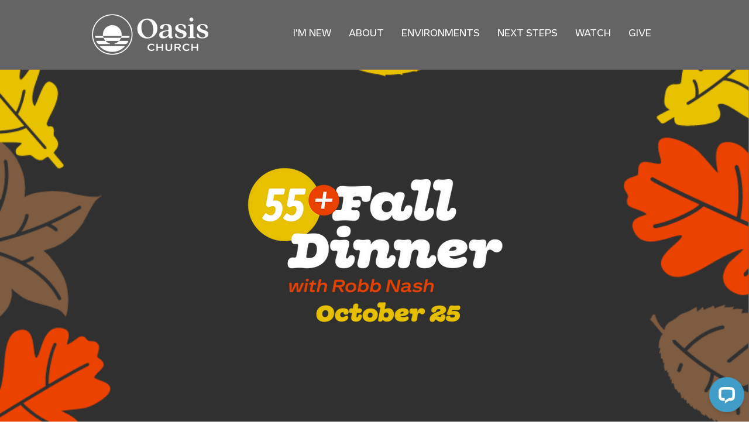

--- FILE ---
content_type: application/javascript; charset=UTF-8
request_url: https://api.livechatinc.com/v3.6/customer/action/get_dynamic_configuration?x-region=us-south1&license_id=12748410&client_id=c5e4f61e1a6c3b1521b541bc5c5a2ac5&url=https%3A%2F%2Fwww.oasischurch.ca%2F55plus-event&channel_type=code&jsonp=__bn4f3tyls7q
body_size: 241
content:
__bn4f3tyls7q({"organization_id":"4c47c0fb-51b1-482b-807d-732eba7d8592","livechat_active":true,"livechat":{"group_id":0,"client_limit_exceeded":false,"domain_allowed":true,"config_version":"1816.0.2.176.13.56.17.9.3.1.3.7.2","localization_version":"6bb83031e4f97736cbbada081b074fb6_f62d856408cf9b22ee28c09a7a58a29b","language":"en"},"default_widget":"livechat"});